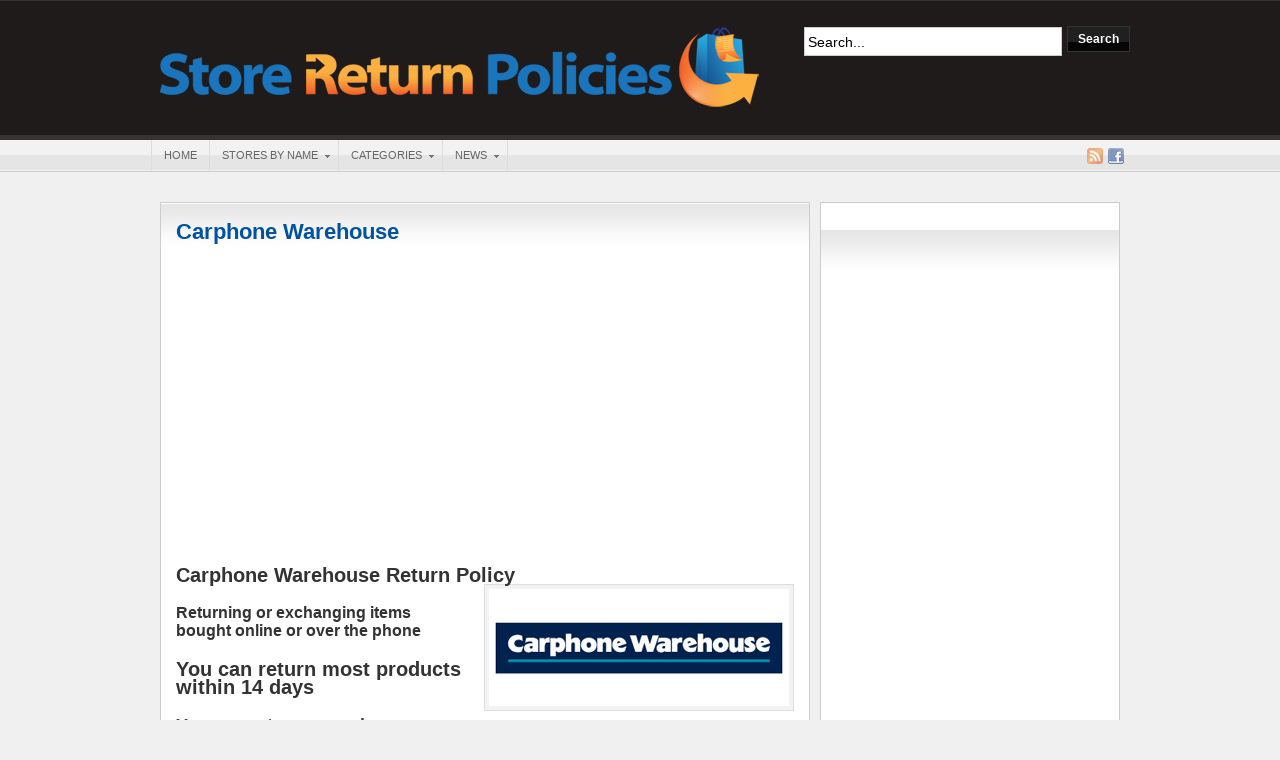

--- FILE ---
content_type: text/html; charset=UTF-8
request_url: https://store-return-policies.com/carphone-warehouse-return-policy/
body_size: 11719
content:
<!DOCTYPE html PUBLIC "-//W3C//DTD XHTML 1.0 Transitional//EN" "http://www.w3.org/TR/xhtml1/DTD/xhtml1-transitional.dtd"><html xmlns="http://www.w3.org/1999/xhtml" lang="en-US" prefix="og: http://ogp.me/ns# fb: http://ogp.me/ns/fb#">
<head profile="http://gmpg.org/xfn/11">
<meta http-equiv="Content-Type" content="text/html; charset=UTF-8" />
<meta name="msvalidate.01" content="F2002C05FD5B45AFA59008332E7EA28E" />
<title>Carphone Warehouse Return Policy | Carphone Warehouse Refund Policy | Carphone Warehouse Exchange Policy</title>
<meta name="description" content="Carphone Warehouse Return Policy Returning or exchanging items bought online or over the phone You can return most products within 14 days You can return or exchange almost anything you [&hellip;]" />

<link rel="alternate" type="application/rss+xml" href="https://store-return-policies.com/feed/" title="Store Return Policies latest posts" />

<link rel="alternate" type="application/rss+xml" href="https://store-return-policies.com/comments/feed/" title="Store Return Policies latest comments" />

<link rel="pingback" href="https://store-return-policies.com/xmlrpc.php" />

<link rel="shortcut icon" href="https://store-return-policies.com/favicon.ico" />


<meta name='robots' content='max-image-preview:large' />

<!-- SEO Ultimate (http://www.seodesignsolutions.com/wordpress-seo/) -->
	<meta name="description" content="To return a product to Carphone Warehouse visit Store-Return-Policies.com for their full return policy." />
	<meta name="keywords" content="can i return this to Carphone Warehouse,Carphone Warehouse return policy,what is Carphone Warehouse return policy,how do I return something to Carphone Warehouse,how do I get a refund from Carphone Warehouse" />
	<meta property="og:type" content="article" />
	<meta property="og:title" content="Carphone Warehouse" />
	<meta property="og:description" content="To return a product to Carphone Warehouse visit Store-Return-Policies.com for their full return policy." />
	<meta property="og:url" content="https://store-return-policies.com/carphone-warehouse-return-policy/" />
	<meta property="og:image" content="https://store-return-policies.com/wp-content/uploads/2019/11/Carphone-Warehouse-Return-Policy.jpg" />
	<meta property="article:published_time" content="2019-11-24" />
	<meta property="article:modified_time" content="2019-11-24" />
	<meta property="article:author" content="https://store-return-policies.com/author/sbullicer13/" />
	<meta property="article:tag" content="Appliances &amp; Electronics" />
	<meta property="article:tag" content="Telecom" />
	<meta property="article:tag" content="C" />
	<meta property="og:site_name" content="Store Return Policies" />
	<meta name="twitter:card" content="summary" />
<!-- /SEO Ultimate -->

<script type="text/javascript">
window._wpemojiSettings = {"baseUrl":"https:\/\/s.w.org\/images\/core\/emoji\/14.0.0\/72x72\/","ext":".png","svgUrl":"https:\/\/s.w.org\/images\/core\/emoji\/14.0.0\/svg\/","svgExt":".svg","source":{"concatemoji":"https:\/\/store-return-policies.com\/wp-includes\/js\/wp-emoji-release.min.js?ver=6.1.9"}};
/*! This file is auto-generated */
!function(e,a,t){var n,r,o,i=a.createElement("canvas"),p=i.getContext&&i.getContext("2d");function s(e,t){var a=String.fromCharCode,e=(p.clearRect(0,0,i.width,i.height),p.fillText(a.apply(this,e),0,0),i.toDataURL());return p.clearRect(0,0,i.width,i.height),p.fillText(a.apply(this,t),0,0),e===i.toDataURL()}function c(e){var t=a.createElement("script");t.src=e,t.defer=t.type="text/javascript",a.getElementsByTagName("head")[0].appendChild(t)}for(o=Array("flag","emoji"),t.supports={everything:!0,everythingExceptFlag:!0},r=0;r<o.length;r++)t.supports[o[r]]=function(e){if(p&&p.fillText)switch(p.textBaseline="top",p.font="600 32px Arial",e){case"flag":return s([127987,65039,8205,9895,65039],[127987,65039,8203,9895,65039])?!1:!s([55356,56826,55356,56819],[55356,56826,8203,55356,56819])&&!s([55356,57332,56128,56423,56128,56418,56128,56421,56128,56430,56128,56423,56128,56447],[55356,57332,8203,56128,56423,8203,56128,56418,8203,56128,56421,8203,56128,56430,8203,56128,56423,8203,56128,56447]);case"emoji":return!s([129777,127995,8205,129778,127999],[129777,127995,8203,129778,127999])}return!1}(o[r]),t.supports.everything=t.supports.everything&&t.supports[o[r]],"flag"!==o[r]&&(t.supports.everythingExceptFlag=t.supports.everythingExceptFlag&&t.supports[o[r]]);t.supports.everythingExceptFlag=t.supports.everythingExceptFlag&&!t.supports.flag,t.DOMReady=!1,t.readyCallback=function(){t.DOMReady=!0},t.supports.everything||(n=function(){t.readyCallback()},a.addEventListener?(a.addEventListener("DOMContentLoaded",n,!1),e.addEventListener("load",n,!1)):(e.attachEvent("onload",n),a.attachEvent("onreadystatechange",function(){"complete"===a.readyState&&t.readyCallback()})),(e=t.source||{}).concatemoji?c(e.concatemoji):e.wpemoji&&e.twemoji&&(c(e.twemoji),c(e.wpemoji)))}(window,document,window._wpemojiSettings);
</script>
<style type="text/css">
img.wp-smiley,
img.emoji {
	display: inline !important;
	border: none !important;
	box-shadow: none !important;
	height: 1em !important;
	width: 1em !important;
	margin: 0 0.07em !important;
	vertical-align: -0.1em !important;
	background: none !important;
	padding: 0 !important;
}
</style>
	<link rel='stylesheet' id='wp-customer-reviews-3-frontend-css' href='https://store-return-policies.com/wp-content/plugins/wp-customer-reviews/css/wp-customer-reviews-generated.css?ver=3.4.1' type='text/css' media='all' />
<link rel='stylesheet' id='wp-block-library-css' href='https://store-return-policies.com/wp-includes/css/dist/block-library/style.min.css?ver=6.1.9' type='text/css' media='all' />
<link rel='stylesheet' id='classic-theme-styles-css' href='https://store-return-policies.com/wp-includes/css/classic-themes.min.css?ver=1' type='text/css' media='all' />
<style id='global-styles-inline-css' type='text/css'>
body{--wp--preset--color--black: #000000;--wp--preset--color--cyan-bluish-gray: #abb8c3;--wp--preset--color--white: #ffffff;--wp--preset--color--pale-pink: #f78da7;--wp--preset--color--vivid-red: #cf2e2e;--wp--preset--color--luminous-vivid-orange: #ff6900;--wp--preset--color--luminous-vivid-amber: #fcb900;--wp--preset--color--light-green-cyan: #7bdcb5;--wp--preset--color--vivid-green-cyan: #00d084;--wp--preset--color--pale-cyan-blue: #8ed1fc;--wp--preset--color--vivid-cyan-blue: #0693e3;--wp--preset--color--vivid-purple: #9b51e0;--wp--preset--gradient--vivid-cyan-blue-to-vivid-purple: linear-gradient(135deg,rgba(6,147,227,1) 0%,rgb(155,81,224) 100%);--wp--preset--gradient--light-green-cyan-to-vivid-green-cyan: linear-gradient(135deg,rgb(122,220,180) 0%,rgb(0,208,130) 100%);--wp--preset--gradient--luminous-vivid-amber-to-luminous-vivid-orange: linear-gradient(135deg,rgba(252,185,0,1) 0%,rgba(255,105,0,1) 100%);--wp--preset--gradient--luminous-vivid-orange-to-vivid-red: linear-gradient(135deg,rgba(255,105,0,1) 0%,rgb(207,46,46) 100%);--wp--preset--gradient--very-light-gray-to-cyan-bluish-gray: linear-gradient(135deg,rgb(238,238,238) 0%,rgb(169,184,195) 100%);--wp--preset--gradient--cool-to-warm-spectrum: linear-gradient(135deg,rgb(74,234,220) 0%,rgb(151,120,209) 20%,rgb(207,42,186) 40%,rgb(238,44,130) 60%,rgb(251,105,98) 80%,rgb(254,248,76) 100%);--wp--preset--gradient--blush-light-purple: linear-gradient(135deg,rgb(255,206,236) 0%,rgb(152,150,240) 100%);--wp--preset--gradient--blush-bordeaux: linear-gradient(135deg,rgb(254,205,165) 0%,rgb(254,45,45) 50%,rgb(107,0,62) 100%);--wp--preset--gradient--luminous-dusk: linear-gradient(135deg,rgb(255,203,112) 0%,rgb(199,81,192) 50%,rgb(65,88,208) 100%);--wp--preset--gradient--pale-ocean: linear-gradient(135deg,rgb(255,245,203) 0%,rgb(182,227,212) 50%,rgb(51,167,181) 100%);--wp--preset--gradient--electric-grass: linear-gradient(135deg,rgb(202,248,128) 0%,rgb(113,206,126) 100%);--wp--preset--gradient--midnight: linear-gradient(135deg,rgb(2,3,129) 0%,rgb(40,116,252) 100%);--wp--preset--duotone--dark-grayscale: url('#wp-duotone-dark-grayscale');--wp--preset--duotone--grayscale: url('#wp-duotone-grayscale');--wp--preset--duotone--purple-yellow: url('#wp-duotone-purple-yellow');--wp--preset--duotone--blue-red: url('#wp-duotone-blue-red');--wp--preset--duotone--midnight: url('#wp-duotone-midnight');--wp--preset--duotone--magenta-yellow: url('#wp-duotone-magenta-yellow');--wp--preset--duotone--purple-green: url('#wp-duotone-purple-green');--wp--preset--duotone--blue-orange: url('#wp-duotone-blue-orange');--wp--preset--font-size--small: 13px;--wp--preset--font-size--medium: 20px;--wp--preset--font-size--large: 36px;--wp--preset--font-size--x-large: 42px;--wp--preset--spacing--20: 0.44rem;--wp--preset--spacing--30: 0.67rem;--wp--preset--spacing--40: 1rem;--wp--preset--spacing--50: 1.5rem;--wp--preset--spacing--60: 2.25rem;--wp--preset--spacing--70: 3.38rem;--wp--preset--spacing--80: 5.06rem;}:where(.is-layout-flex){gap: 0.5em;}body .is-layout-flow > .alignleft{float: left;margin-inline-start: 0;margin-inline-end: 2em;}body .is-layout-flow > .alignright{float: right;margin-inline-start: 2em;margin-inline-end: 0;}body .is-layout-flow > .aligncenter{margin-left: auto !important;margin-right: auto !important;}body .is-layout-constrained > .alignleft{float: left;margin-inline-start: 0;margin-inline-end: 2em;}body .is-layout-constrained > .alignright{float: right;margin-inline-start: 2em;margin-inline-end: 0;}body .is-layout-constrained > .aligncenter{margin-left: auto !important;margin-right: auto !important;}body .is-layout-constrained > :where(:not(.alignleft):not(.alignright):not(.alignfull)){max-width: var(--wp--style--global--content-size);margin-left: auto !important;margin-right: auto !important;}body .is-layout-constrained > .alignwide{max-width: var(--wp--style--global--wide-size);}body .is-layout-flex{display: flex;}body .is-layout-flex{flex-wrap: wrap;align-items: center;}body .is-layout-flex > *{margin: 0;}:where(.wp-block-columns.is-layout-flex){gap: 2em;}.has-black-color{color: var(--wp--preset--color--black) !important;}.has-cyan-bluish-gray-color{color: var(--wp--preset--color--cyan-bluish-gray) !important;}.has-white-color{color: var(--wp--preset--color--white) !important;}.has-pale-pink-color{color: var(--wp--preset--color--pale-pink) !important;}.has-vivid-red-color{color: var(--wp--preset--color--vivid-red) !important;}.has-luminous-vivid-orange-color{color: var(--wp--preset--color--luminous-vivid-orange) !important;}.has-luminous-vivid-amber-color{color: var(--wp--preset--color--luminous-vivid-amber) !important;}.has-light-green-cyan-color{color: var(--wp--preset--color--light-green-cyan) !important;}.has-vivid-green-cyan-color{color: var(--wp--preset--color--vivid-green-cyan) !important;}.has-pale-cyan-blue-color{color: var(--wp--preset--color--pale-cyan-blue) !important;}.has-vivid-cyan-blue-color{color: var(--wp--preset--color--vivid-cyan-blue) !important;}.has-vivid-purple-color{color: var(--wp--preset--color--vivid-purple) !important;}.has-black-background-color{background-color: var(--wp--preset--color--black) !important;}.has-cyan-bluish-gray-background-color{background-color: var(--wp--preset--color--cyan-bluish-gray) !important;}.has-white-background-color{background-color: var(--wp--preset--color--white) !important;}.has-pale-pink-background-color{background-color: var(--wp--preset--color--pale-pink) !important;}.has-vivid-red-background-color{background-color: var(--wp--preset--color--vivid-red) !important;}.has-luminous-vivid-orange-background-color{background-color: var(--wp--preset--color--luminous-vivid-orange) !important;}.has-luminous-vivid-amber-background-color{background-color: var(--wp--preset--color--luminous-vivid-amber) !important;}.has-light-green-cyan-background-color{background-color: var(--wp--preset--color--light-green-cyan) !important;}.has-vivid-green-cyan-background-color{background-color: var(--wp--preset--color--vivid-green-cyan) !important;}.has-pale-cyan-blue-background-color{background-color: var(--wp--preset--color--pale-cyan-blue) !important;}.has-vivid-cyan-blue-background-color{background-color: var(--wp--preset--color--vivid-cyan-blue) !important;}.has-vivid-purple-background-color{background-color: var(--wp--preset--color--vivid-purple) !important;}.has-black-border-color{border-color: var(--wp--preset--color--black) !important;}.has-cyan-bluish-gray-border-color{border-color: var(--wp--preset--color--cyan-bluish-gray) !important;}.has-white-border-color{border-color: var(--wp--preset--color--white) !important;}.has-pale-pink-border-color{border-color: var(--wp--preset--color--pale-pink) !important;}.has-vivid-red-border-color{border-color: var(--wp--preset--color--vivid-red) !important;}.has-luminous-vivid-orange-border-color{border-color: var(--wp--preset--color--luminous-vivid-orange) !important;}.has-luminous-vivid-amber-border-color{border-color: var(--wp--preset--color--luminous-vivid-amber) !important;}.has-light-green-cyan-border-color{border-color: var(--wp--preset--color--light-green-cyan) !important;}.has-vivid-green-cyan-border-color{border-color: var(--wp--preset--color--vivid-green-cyan) !important;}.has-pale-cyan-blue-border-color{border-color: var(--wp--preset--color--pale-cyan-blue) !important;}.has-vivid-cyan-blue-border-color{border-color: var(--wp--preset--color--vivid-cyan-blue) !important;}.has-vivid-purple-border-color{border-color: var(--wp--preset--color--vivid-purple) !important;}.has-vivid-cyan-blue-to-vivid-purple-gradient-background{background: var(--wp--preset--gradient--vivid-cyan-blue-to-vivid-purple) !important;}.has-light-green-cyan-to-vivid-green-cyan-gradient-background{background: var(--wp--preset--gradient--light-green-cyan-to-vivid-green-cyan) !important;}.has-luminous-vivid-amber-to-luminous-vivid-orange-gradient-background{background: var(--wp--preset--gradient--luminous-vivid-amber-to-luminous-vivid-orange) !important;}.has-luminous-vivid-orange-to-vivid-red-gradient-background{background: var(--wp--preset--gradient--luminous-vivid-orange-to-vivid-red) !important;}.has-very-light-gray-to-cyan-bluish-gray-gradient-background{background: var(--wp--preset--gradient--very-light-gray-to-cyan-bluish-gray) !important;}.has-cool-to-warm-spectrum-gradient-background{background: var(--wp--preset--gradient--cool-to-warm-spectrum) !important;}.has-blush-light-purple-gradient-background{background: var(--wp--preset--gradient--blush-light-purple) !important;}.has-blush-bordeaux-gradient-background{background: var(--wp--preset--gradient--blush-bordeaux) !important;}.has-luminous-dusk-gradient-background{background: var(--wp--preset--gradient--luminous-dusk) !important;}.has-pale-ocean-gradient-background{background: var(--wp--preset--gradient--pale-ocean) !important;}.has-electric-grass-gradient-background{background: var(--wp--preset--gradient--electric-grass) !important;}.has-midnight-gradient-background{background: var(--wp--preset--gradient--midnight) !important;}.has-small-font-size{font-size: var(--wp--preset--font-size--small) !important;}.has-medium-font-size{font-size: var(--wp--preset--font-size--medium) !important;}.has-large-font-size{font-size: var(--wp--preset--font-size--large) !important;}.has-x-large-font-size{font-size: var(--wp--preset--font-size--x-large) !important;}
.wp-block-navigation a:where(:not(.wp-element-button)){color: inherit;}
:where(.wp-block-columns.is-layout-flex){gap: 2em;}
.wp-block-pullquote{font-size: 1.5em;line-height: 1.6;}
</style>
<script>if (document.location.protocol != "https:") { document.location = document.URL.replace(/^http:/i, "https:"); }</script><script type='text/javascript' src='https://store-return-policies.com/wp-includes/js/jquery/jquery.min.js?ver=3.6.1' id='jquery-core-js'></script>
<script type='text/javascript' src='https://store-return-policies.com/wp-includes/js/jquery/jquery-migrate.min.js?ver=3.3.2' id='jquery-migrate-js'></script>
<script type='text/javascript' src='https://store-return-policies.com/wp-content/plugins/wp-customer-reviews/js/wp-customer-reviews.js?ver=3.4.1' id='wp-customer-reviews-3-frontend-js'></script>
<script type='text/javascript' src='https://store-return-policies.com/wp-content/themes/arras/js/superfish/hoverIntent.js' id='hoverintent-js'></script>
<script type='text/javascript' src='https://store-return-policies.com/wp-content/themes/arras/js/superfish/superfish.js' id='superfish-js'></script>
<script type='text/javascript' src='https://store-return-policies.com/wp-content/themes/arras/js/jquery.validate.min.js' id='jquery-validate-js'></script>
<script type='text/javascript' src='https://store-return-policies.com/wp-content/plugins/google-analyticator/external-tracking.min.js?ver=6.4.7.3' id='ga-external-tracking-js'></script>
<link rel="https://api.w.org/" href="https://store-return-policies.com/wp-json/" /><link rel="alternate" type="application/json" href="https://store-return-policies.com/wp-json/wp/v2/posts/12277" /><link rel="EditURI" type="application/rsd+xml" title="RSD" href="https://store-return-policies.com/xmlrpc.php?rsd" />
<link rel="wlwmanifest" type="application/wlwmanifest+xml" href="https://store-return-policies.com/wp-includes/wlwmanifest.xml" />
<meta name="generator" content="WordPress 6.1.9" />
<link rel="canonical" href="https://store-return-policies.com/carphone-warehouse-return-policy/" />
<link rel='shortlink' href='https://store-return-policies.com/?p=12277' />
<link rel="alternate" type="application/json+oembed" href="https://store-return-policies.com/wp-json/oembed/1.0/embed?url=https%3A%2F%2Fstore-return-policies.com%2Fcarphone-warehouse-return-policy%2F" />
<link rel="alternate" type="text/xml+oembed" href="https://store-return-policies.com/wp-json/oembed/1.0/embed?url=https%3A%2F%2Fstore-return-policies.com%2Fcarphone-warehouse-return-policy%2F&#038;format=xml" />
<link rel='stylesheet' type='text/css' href='https://store-return-policies.com/wp-content/plugins/list-category-posts-with-pagination/pagination.css' />
<link rel="stylesheet" href="https://store-return-policies.com/wp-content/themes/arras/css/styles/legacy.css" type="text/css" media="screen,projection" /><link rel="stylesheet" href="https://store-return-policies.com/wp-content/themes/arras/css/layouts/2c-r-fixed.css" type="text/css" />
<!-- Generated by Arras WP Theme -->
<style type="text/css">
	.posts-default li  { width: 205px; height: 140px; }
	.posts-default img, .posts-default .entry-thumbnails-link { width: 195px; height: 78px; }
	.posts-default .entry-meta { width: 195px; }
	.posts-default .entry-thumbnails { width: 205px; height: 88px; }
			.posts-quick .entry-thumbnails img { width: 115px; height: 46px; }
		.posts-quick .entry-meta { width: 115px; }
			.featured { height: 250px; }
	.featured-article { width: 600px; height: 240px; }
	.featured-article img { width: 600px; height: 240px; }
	#controls { width: 570px; top: 105px; }
	#controls .next { left: 570px; }
	.featured-entry { height: 80px; top: -80px; }
	.featured-slideshow-inner { height: 240px }
		.featured-stories-summary  { margin-left: 51px; }
	.single .post .entry-photo img, .single-post .entry-photo img  { width: 620px; height: 250px; }
	.blog-name a { background: url(https://store-return-policies.com/wp-content/uploads/2015/03/Store-Return-Policies-Logo600-2.png) no-repeat; text-indent: -9000px; width: 600px; height: 87px; display: block; }
	.footer-sidebar  { width: 920px; }
	</style>
	<script type="text/javascript">
	jQuery(document).ready(function($) {

$('.multi-sidebar').tabs();

$('.sf-menu').superfish({autoArrows: true, speed: 'fast', dropShadows: 'true'});

$('#commentform').validate();


});	</script>
	<script async src="//pagead2.googlesyndication.com/pagead/js/adsbygoogle.js"></script>
<script>
  (adsbygoogle = window.adsbygoogle || []).push({
    google_ad_client: "ca-pub-7827277058251803",
    enable_page_level_ads: true
  });
</script><link rel="stylesheet" href="https://store-return-policies.com/wp-content/themes/arras/user.css" type="text/css" media="screen,projection" /><!-- Google Analytics Tracking by Google Analyticator 6.4.7.3: http://www.videousermanuals.com/google-analyticator/ -->
<script type="text/javascript">
                var analyticsFileTypes = [''];
                            var analyticsSnippet = 'enabled';
                var analyticsEventTracking = 'enabled';
            </script>
<script type="text/javascript">
	var _gaq = _gaq || [];
  
	_gaq.push(['_setAccount', 'UA-15415757-2']);
    _gaq.push(['_addDevId', 'i9k95']); // Google Analyticator App ID with Google
	_gaq.push(['_trackPageview']);

	(function() {
		var ga = document.createElement('script'); ga.type = 'text/javascript'; ga.async = true;
		                ga.src = ('https:' == document.location.protocol ? 'https://ssl' : 'http://www') + '.google-analytics.com/ga.js';
		                var s = document.getElementsByTagName('script')[0]; s.parentNode.insertBefore(ga, s);
	})();
</script>
</head>

<body data-rsssl=1 class="post-template-default single single-post postid-12277 single-format-standard layout-2c-r-fixed no-js style-legacy">

<script type="text/javascript">
//<![CDATA[
(function(){
var c = document.body.className;
c = c.replace(/no-js/, 'js');
document.body.className = c;
})();
//]]>
</script>


<div id="top-menu" class="clearfix">
	<div class="sf-menu menu clearfix"><ul>
<li class="page_item page-item-2"><a href="https://store-return-policies.com/about/">About</a></li>
<li class="page_item page-item-734"><a href="https://store-return-policies.com/privacy-policy/">Privacy Policy</a></li>
<li class="page_item page-item-10727"><a href="https://store-return-policies.com/store-return-policies-scholarship/">Store Return Policies Annual Scholarship</a></li>
<li class="page_item page-item-901"><a href="https://store-return-policies.com/contact/">Contact Us</a></li>
<li class="page_item page-item-1643"><a href="https://store-return-policies.com/all-return-policie/">All Return Policies</a></li>
<li class="page_item page-item-2127"><a href="https://store-return-policies.com/5-worst-return-policies/">5 Worst Return Policies</a></li>
<li class="page_item page-item-2031"><a href="https://store-return-policies.com/5-best-return-policies/">5 Best Return Policies</a></li>
<li class="page_item page-item-10716"><a href="https://store-return-policies.com/amazon-disclosure/">Amazon Disclosure</a></li>
</ul></div>
</div><!-- #top-menu -->

<div id="header">
	<div id="branding" class="clearfix">
	<div class="logo">
				<span class="blog-name"><a href="https://store-return-policies.com">Store Return Policies</a></span>
		<span class="blog-description"></span>
			</div>
	<div id="searchbar"><form method="get" class="searchform clearfix" action="https://store-return-policies.com/">
 <input type="text" value="Search..." name="s" class="s" onfocus="this.value=''" />
 <input type="submit" class="searchsubmit" value="Search" title="Search Store Return Policies" />
</form>
</div>
	</div><!-- #branding -->
</div><!-- #header -->

<div id="nav">
	<div id="nav-content" class="clearfix">
	<div class="menu-menu-container"><ul id="menu-menu" class="sf-menu menu clearfix"><li id="menu-item-55" class="menu-item menu-item-type-custom menu-item-object-custom menu-item-home menu-item-55"><a href="https://store-return-policies.com/">Home</a></li>
<li id="menu-item-59" class="menu-item menu-item-type-custom menu-item-object-custom menu-item-has-children menu-item-59"><a href="https://store-return-policies.com/category/store-return-policies/">Stores By Name</a>
<ul class="sub-menu">
	<li id="menu-item-11416" class="menu-item menu-item-type-custom menu-item-object-custom menu-item-11416"><a href="https://store-return-policies.com/category/store-return-policies/">All Policies</a></li>
	<li id="menu-item-227" class="menu-item menu-item-type-taxonomy menu-item-object-post_tag menu-item-227"><a href="https://store-return-policies.com/tag/stores-by-name-a/">A</a></li>
	<li id="menu-item-228" class="menu-item menu-item-type-taxonomy menu-item-object-post_tag menu-item-228"><a href="https://store-return-policies.com/tag/stores-by-name-b/">B</a></li>
	<li id="menu-item-229" class="menu-item menu-item-type-taxonomy menu-item-object-post_tag menu-item-229"><a href="https://store-return-policies.com/tag/stores-by-name-c/">C</a></li>
	<li id="menu-item-230" class="menu-item menu-item-type-taxonomy menu-item-object-post_tag menu-item-230"><a href="https://store-return-policies.com/tag/stores-by-name-d/">D</a></li>
	<li id="menu-item-231" class="menu-item menu-item-type-taxonomy menu-item-object-post_tag menu-item-231"><a href="https://store-return-policies.com/tag/stores-by-name-e/">E</a></li>
	<li id="menu-item-232" class="menu-item menu-item-type-taxonomy menu-item-object-post_tag menu-item-232"><a href="https://store-return-policies.com/tag/stores-by-name-f/">F</a></li>
	<li id="menu-item-233" class="menu-item menu-item-type-taxonomy menu-item-object-post_tag menu-item-233"><a href="https://store-return-policies.com/tag/stores-by-name-g/">G</a></li>
	<li id="menu-item-234" class="menu-item menu-item-type-taxonomy menu-item-object-post_tag menu-item-234"><a href="https://store-return-policies.com/tag/stores-by-name-h/">H</a></li>
	<li id="menu-item-235" class="menu-item menu-item-type-taxonomy menu-item-object-post_tag menu-item-235"><a href="https://store-return-policies.com/tag/stores-by-name-i/">I</a></li>
	<li id="menu-item-236" class="menu-item menu-item-type-taxonomy menu-item-object-post_tag menu-item-236"><a href="https://store-return-policies.com/tag/stores-by-name-j/">J</a></li>
	<li id="menu-item-237" class="menu-item menu-item-type-taxonomy menu-item-object-post_tag menu-item-237"><a href="https://store-return-policies.com/tag/stores-by-name-k/">K</a></li>
	<li id="menu-item-238" class="menu-item menu-item-type-taxonomy menu-item-object-post_tag menu-item-238"><a href="https://store-return-policies.com/tag/stores-by-name-l/">L</a></li>
	<li id="menu-item-239" class="menu-item menu-item-type-taxonomy menu-item-object-post_tag menu-item-239"><a href="https://store-return-policies.com/tag/stores-by-name-m/">M</a></li>
	<li id="menu-item-240" class="menu-item menu-item-type-taxonomy menu-item-object-post_tag menu-item-240"><a href="https://store-return-policies.com/tag/stores-by-name-n/">N</a></li>
	<li id="menu-item-241" class="menu-item menu-item-type-taxonomy menu-item-object-post_tag menu-item-241"><a href="https://store-return-policies.com/tag/stores-by-name-o/">O</a></li>
	<li id="menu-item-242" class="menu-item menu-item-type-taxonomy menu-item-object-post_tag menu-item-242"><a href="https://store-return-policies.com/tag/stores-by-name-p/">P</a></li>
	<li id="menu-item-243" class="menu-item menu-item-type-taxonomy menu-item-object-post_tag menu-item-243"><a href="https://store-return-policies.com/tag/stores-by-name-q/">Q</a></li>
	<li id="menu-item-244" class="menu-item menu-item-type-taxonomy menu-item-object-post_tag menu-item-244"><a href="https://store-return-policies.com/tag/stores-by-name-r/">R</a></li>
	<li id="menu-item-245" class="menu-item menu-item-type-taxonomy menu-item-object-post_tag menu-item-245"><a href="https://store-return-policies.com/tag/stores-by-name-s/">S</a></li>
	<li id="menu-item-246" class="menu-item menu-item-type-taxonomy menu-item-object-post_tag menu-item-246"><a href="https://store-return-policies.com/tag/stores-by-name-t/">T</a></li>
	<li id="menu-item-247" class="menu-item menu-item-type-taxonomy menu-item-object-post_tag menu-item-247"><a href="https://store-return-policies.com/tag/stores-by-name-u/">U</a></li>
	<li id="menu-item-248" class="menu-item menu-item-type-taxonomy menu-item-object-post_tag menu-item-248"><a href="https://store-return-policies.com/tag/stores-by-name-v/">V</a></li>
	<li id="menu-item-249" class="menu-item menu-item-type-taxonomy menu-item-object-post_tag menu-item-249"><a href="https://store-return-policies.com/tag/stores-by-name-w/">W</a></li>
	<li id="menu-item-250" class="menu-item menu-item-type-taxonomy menu-item-object-post_tag menu-item-250"><a href="https://store-return-policies.com/tag/stores-by-name-x/">X</a></li>
	<li id="menu-item-251" class="menu-item menu-item-type-taxonomy menu-item-object-post_tag menu-item-251"><a href="https://store-return-policies.com/tag/stores-by-name-y/">Y</a></li>
	<li id="menu-item-252" class="menu-item menu-item-type-taxonomy menu-item-object-post_tag menu-item-252"><a href="https://store-return-policies.com/tag/stores-by-name-z/">Z</a></li>
</ul>
</li>
<li id="menu-item-10673" class="menu-item menu-item-type-taxonomy menu-item-object-category current-post-ancestor menu-item-has-children menu-item-10673"><a href="https://store-return-policies.com/category/store-return-policies/">Categories</a>
<ul class="sub-menu">
	<li id="menu-item-11417" class="menu-item menu-item-type-custom menu-item-object-custom menu-item-11417"><a href="https://store-return-policies.com/category/store-return-policies/">All Policies</a></li>
	<li id="menu-item-10674" class="menu-item menu-item-type-taxonomy menu-item-object-category menu-item-10674"><a href="https://store-return-policies.com/category/store-return-policies/apparel-and-accessories-return-policies/">Apparel &#038; Accessories</a></li>
	<li id="menu-item-10675" class="menu-item menu-item-type-taxonomy menu-item-object-category current-post-ancestor current-menu-parent current-post-parent menu-item-10675"><a href="https://store-return-policies.com/category/store-return-policies/appliances-and-electronics-return-policies/">Appliances &#038; Electronics</a></li>
	<li id="menu-item-10676" class="menu-item menu-item-type-taxonomy menu-item-object-category menu-item-10676"><a href="https://store-return-policies.com/category/store-return-policies/auto-dealer-return-policies/">Auto Dealer</a></li>
	<li id="menu-item-10677" class="menu-item menu-item-type-taxonomy menu-item-object-category menu-item-10677"><a href="https://store-return-policies.com/category/store-return-policies/automotive-return-policies/">Automotive</a></li>
	<li id="menu-item-10678" class="menu-item menu-item-type-taxonomy menu-item-object-category menu-item-10678"><a href="https://store-return-policies.com/category/store-return-policies/babies-and-kids-return-policies/">Babies &#038; Kids</a></li>
	<li id="menu-item-10679" class="menu-item menu-item-type-taxonomy menu-item-object-category menu-item-10679"><a href="https://store-return-policies.com/category/store-return-policies/blogs-and-personal-sites-return-policies/">Blogs &#038; Personal Sites</a></li>
	<li id="menu-item-10680" class="menu-item menu-item-type-taxonomy menu-item-object-category menu-item-10680"><a href="https://store-return-policies.com/category/store-return-policies/books-and-magazines-return-policies/">Books &#038; Magazines</a></li>
	<li id="menu-item-10681" class="menu-item menu-item-type-taxonomy menu-item-object-category menu-item-10681"><a href="https://store-return-policies.com/category/store-return-policies/computers-return-policies/">Computers</a></li>
	<li id="menu-item-10682" class="menu-item menu-item-type-taxonomy menu-item-object-category menu-item-10682"><a href="https://store-return-policies.com/category/store-return-policies/dating-return-policies/">Dating</a></li>
	<li id="menu-item-10683" class="menu-item menu-item-type-taxonomy menu-item-object-category menu-item-10683"><a href="https://store-return-policies.com/category/store-return-policies/department-stores-return-policies/">Department Stores</a></li>
	<li id="menu-item-10684" class="menu-item menu-item-type-taxonomy menu-item-object-category menu-item-10684"><a href="https://store-return-policies.com/category/store-return-policies/education-return-policies/">Education</a></li>
	<li id="menu-item-10685" class="menu-item menu-item-type-taxonomy menu-item-object-category menu-item-10685"><a href="https://store-return-policies.com/category/store-return-policies/employment-return-policies/">Employment</a></li>
	<li id="menu-item-10686" class="menu-item menu-item-type-taxonomy menu-item-object-category menu-item-10686"><a href="https://store-return-policies.com/category/store-return-policies/finance-and-credit-cards-return-policies/">Finance &#038; Credit Cards</a></li>
	<li id="menu-item-10687" class="menu-item menu-item-type-taxonomy menu-item-object-category menu-item-10687"><a href="https://store-return-policies.com/category/store-return-policies/financial-other-return-policies/">Financial Other</a></li>
	<li id="menu-item-10688" class="menu-item menu-item-type-taxonomy menu-item-object-category menu-item-10688"><a href="https://store-return-policies.com/category/store-return-policies/flowers-and-gifts-return-policies/">Flowers &#038; Gifts</a></li>
	<li id="menu-item-10689" class="menu-item menu-item-type-taxonomy menu-item-object-category menu-item-10689"><a href="https://store-return-policies.com/category/store-return-policies/grocery-return-policies/">Grocery</a></li>
	<li id="menu-item-10690" class="menu-item menu-item-type-taxonomy menu-item-object-category menu-item-10690"><a href="https://store-return-policies.com/category/store-return-policies/health-and-beauty-return-policies/">Health &#038; Beauty</a></li>
	<li id="menu-item-10691" class="menu-item menu-item-type-taxonomy menu-item-object-category menu-item-10691"><a href="https://store-return-policies.com/category/store-return-policies/home-and-garden-return-policies/">Home &#038; Garden</a></li>
	<li id="menu-item-10692" class="menu-item menu-item-type-taxonomy menu-item-object-category menu-item-10692"><a href="https://store-return-policies.com/category/store-return-policies/hosting-and-domains-return-policies/">Hosting &#038; Domains</a></li>
	<li id="menu-item-10693" class="menu-item menu-item-type-taxonomy menu-item-object-category menu-item-10693"><a href="https://store-return-policies.com/category/store-return-policies/industrial-equipment/">Industrial Equipment</a></li>
	<li id="menu-item-10694" class="menu-item menu-item-type-taxonomy menu-item-object-category menu-item-10694"><a href="https://store-return-policies.com/category/store-return-policies/internet-providers-return-policies/">Internet Providers</a></li>
	<li id="menu-item-10695" class="menu-item menu-item-type-taxonomy menu-item-object-category menu-item-10695"><a href="https://store-return-policies.com/category/store-return-policies/jewelry/">Jewelry</a></li>
	<li id="menu-item-10696" class="menu-item menu-item-type-taxonomy menu-item-object-category menu-item-10696"><a href="https://store-return-policies.com/category/store-return-policies/legal-return-policies/">Legal</a></li>
	<li id="menu-item-10697" class="menu-item menu-item-type-taxonomy menu-item-object-category menu-item-10697"><a href="https://store-return-policies.com/category/store-return-policies/media-and-entertainment-return-policies/">Media &#038; Entertainment</a></li>
	<li id="menu-item-10698" class="menu-item menu-item-type-taxonomy menu-item-object-category menu-item-10698"><a href="https://store-return-policies.com/category/store-return-policies/medical-return-policies/">Medical</a></li>
	<li id="menu-item-10699" class="menu-item menu-item-type-taxonomy menu-item-object-category menu-item-10699"><a href="https://store-return-policies.com/category/store-return-policies/movies-and-games-return-policies/">Movies &#038; Games</a></li>
	<li id="menu-item-10700" class="menu-item menu-item-type-taxonomy menu-item-object-category menu-item-10700"><a href="https://store-return-policies.com/category/store-return-policies/music-return-policies/">Music</a></li>
	<li id="menu-item-10701" class="menu-item menu-item-type-taxonomy menu-item-object-category menu-item-10701"><a href="https://store-return-policies.com/category/store-return-policies/nonprofit-return-policies/">Nonprofit</a></li>
	<li id="menu-item-10702" class="menu-item menu-item-type-taxonomy menu-item-object-category menu-item-10702"><a href="https://store-return-policies.com/category/store-return-policies/office-supplies-return-policies/">Office Supplies</a></li>
	<li id="menu-item-10703" class="menu-item menu-item-type-taxonomy menu-item-object-category menu-item-10703"><a href="https://store-return-policies.com/category/store-return-policies/online-games-return-policies/">Online Games</a></li>
	<li id="menu-item-10704" class="menu-item menu-item-type-taxonomy menu-item-object-category menu-item-10704"><a href="https://store-return-policies.com/category/store-return-policies/outdoor-return-policies/">Outdoor</a></li>
	<li id="menu-item-10705" class="menu-item menu-item-type-taxonomy menu-item-object-category menu-item-10705"><a href="https://store-return-policies.com/category/store-return-policies/pets-return-policies/">Pets</a></li>
	<li id="menu-item-10706" class="menu-item menu-item-type-taxonomy menu-item-object-category menu-item-10706"><a href="https://store-return-policies.com/category/store-return-policies/real-estate-return-policies/">Real Estate</a></li>
	<li id="menu-item-10707" class="menu-item menu-item-type-taxonomy menu-item-object-category menu-item-10707"><a href="https://store-return-policies.com/category/store-return-policies/restaurants-return-policies/">Restaurants</a></li>
	<li id="menu-item-10708" class="menu-item menu-item-type-taxonomy menu-item-object-category menu-item-10708"><a href="https://store-return-policies.com/category/store-return-policies/sports-and-fitness-return-policies/">Sports &#038; Fitness</a></li>
	<li id="menu-item-10709" class="menu-item menu-item-type-taxonomy menu-item-object-category current-post-ancestor current-menu-parent current-post-parent menu-item-10709"><a href="https://store-return-policies.com/category/store-return-policies/telecom-return-policies/">Telecom</a></li>
	<li id="menu-item-10710" class="menu-item menu-item-type-taxonomy menu-item-object-category menu-item-10710"><a href="https://store-return-policies.com/category/store-return-policies/ticketing-return-policies/">Ticketing</a></li>
	<li id="menu-item-10711" class="menu-item menu-item-type-taxonomy menu-item-object-category menu-item-10711"><a href="https://store-return-policies.com/category/store-return-policies/toys-and-hobbies-return-policies/">Toys &#038; Hobbies</a></li>
	<li id="menu-item-10712" class="menu-item menu-item-type-taxonomy menu-item-object-category menu-item-10712"><a href="https://store-return-policies.com/category/store-return-policies/travel-return-policies/">Travel</a></li>
	<li id="menu-item-10713" class="menu-item menu-item-type-taxonomy menu-item-object-category menu-item-10713"><a href="https://store-return-policies.com/category/store-return-policies/utilities-return-policies/">Utilities</a></li>
	<li id="menu-item-10714" class="menu-item menu-item-type-taxonomy menu-item-object-category menu-item-10714"><a href="https://store-return-policies.com/category/store-return-policies/wholesale-and-relationship-return-policies/">Wholesale &#038; Relationship</a></li>
	<li id="menu-item-10715" class="menu-item menu-item-type-taxonomy menu-item-object-category menu-item-10715"><a href="https://store-return-policies.com/category/store-return-policies/wine-and-spirits-return-policies/">Wine &#038; Spirits</a></li>
</ul>
</li>
<li id="menu-item-9374" class="menu-item menu-item-type-taxonomy menu-item-object-category menu-item-has-children menu-item-9374"><a href="https://store-return-policies.com/category/news/">News</a>
<ul class="sub-menu">
	<li id="menu-item-2034" class="menu-item menu-item-type-post_type menu-item-object-page menu-item-2034"><a href="https://store-return-policies.com/5-best-return-policies/">Best Return Policies</a></li>
	<li id="menu-item-2129" class="menu-item menu-item-type-post_type menu-item-object-page menu-item-2129"><a href="https://store-return-policies.com/5-worst-return-policies/">Worst Return Policies</a></li>
</ul>
</li>
</ul></div>		<ul class="quick-nav clearfix">
					<li><a id="rss" title="Store Return Policies RSS Feed" href="https://store-return-policies.com/feed/">RSS Feed</a></li>
				
						
							<li><a id="facebook" title="Store Return Policies Facebook" href="https://www.facebook.com/pages/Store-Return-Policies/257087777750961" target="_blank">Facebook</a></li>
				
			</ul>
	</div><!-- #nav-content -->
</div><!-- #nav -->

<div id="wrapper">
	
	  
	<div id="main" class="clearfix">
    <div id="container" class="clearfix">

<div id="content" class="section">

		<div id="post-12277" class="clearfix single-post post-12277 post type-post status-publish format-standard has-post-thumbnail hentry category-appliances-and-electronics-return-policies category-telecom-return-policies tag-stores-by-name-c">

        <h1 class="entry-title"><a href="https://store-return-policies.com/carphone-warehouse-return-policy/" rel="bookmark">Carphone Warehouse</a></h1><div class="entry-info"><span class="entry-cat"><strong>Posted in: </strong><a href="https://store-return-policies.com/category/store-return-policies/appliances-and-electronics-return-policies/">Appliances &amp; Electronics</a>, <a href="https://store-return-policies.com/category/store-return-policies/telecom-return-policies/">Telecom</a></span></div>        
        <div class="entry-content clearfix">
		<!--Ad Injection:top-->
<div style=''><center><script async src="//pagead2.googlesyndication.com/pagead/js/adsbygoogle.js"></script>
<!-- SRP - Responsive Top -->
<ins class="adsbygoogle"
     style="display:block"
     data-ad-client="ca-pub-7827277058251803"
     data-ad-slot="9928426452"
     data-ad-format="auto"></ins>
<script>
(adsbygoogle = window.adsbygoogle || []).push({});
</script></center></div><h2>Carphone Warehouse Return Policy<img decoding="async" loading="lazy" class="alignright size-full wp-image-12278" src="https://store-return-policies.com/wp-content/uploads/2019/11/Carphone-Warehouse-Return-Policy.jpg" alt="Carphone-Warehouse-Return-Policy" width="300" height="117" srcset="https://store-return-policies.com/wp-content/uploads/2019/11/Carphone-Warehouse-Return-Policy.jpg 300w, https://store-return-policies.com/wp-content/uploads/2019/11/Carphone-Warehouse-Return-Policy-115x46.jpg 115w" sizes="(max-width: 300px) 100vw, 300px" /></h2>
<h4 class="heading RobotoBcGray36">Returning or exchanging items bought online or over the phone</h4>
<div class="helpSctnContainer">
<div class="helpSctn">
<h2 class="infoIcon"><strong>You can return most products within 14 days</strong></h2>
<h3><b><span style="color: #444444;font-family: Arial,sans-serif;font-size: large">You can return or exchange almost anything you buy from us online or over the phone to all of our Carphone Warehouse stores. Just let us know within 14 days from the day we deliver your product.</span></b></h3>
<p>&nbsp;</p>
<p class="midblue">What can&#8217;t I return or exchange?</p>
<ul>
<li>Top-ups &#8211; bought instore, online, over the phone or on your mobile.</li>
<li>Downloads and apps.</li>
<li>All headphones that have been opened (this is for hygiene reasons).</li>
<li>Early upgrade Pay monthly phones. You are getting a discount on the normal termination fee. By accepting the discount you waive your right to the 14 day change of mind option.</li>
<li><span style="text-decoration: underline"><a href="http://selfhelp.carphonewarehouse.com/SelfHelp/request.do?view()=c%7bf5f35920-c538-11de-e56d-000000000000%7d" target="_blank"  rel="nofollow" >Check what condition your products need to be in to qualify for a return or exchange</a></span></li>
</ul>
</div>
</div>
<div class="helpSctnContainer">
<div class="helpSctn">
<h2 class="mobileIcon"><b>Can I return or exchange my new Pay monthly phone?</b></h2>
<h3>This table shows our returns and exchange policy for new Pay monthly or 30 day rolling contracts</h3>
<table class="dataTable" width="100%" cellspacing="1">
<tbody>
<tr>
<th>
<div align="center">Network</div>
</th>
<th>
<div align="center"><strong>Can I swap it for a different phone?</strong></div>
</th>
<th>
<div align="center"><strong>Can I change network?</strong></div>
</th>
<th>
<div align="center"><strong>Can I cancel my contract?</strong></div>
</th>
</tr>
<tr>
<td>
<div align="center"><img decoding="async" loading="lazy" src="https://selfhelp.carphonewarehouse.com/eStudio/FileServlet?date=1&amp;kb={7dcaf050-2b1d-11dc-49e0-000000000000}&amp;id={86f53d30-511b-11df-7de6-f20203001e3d}&amp;ext=jpg" alt="O2" width="80" height="35" /></div>
</td>
<td valign="middle">
<div align="center">Within<strong> 14 days</strong> of purchase<br />
<a href="https://selfhelp.carphonewarehouse.com/SelfHelp/request.do?view()=c{f5f35920-c538-11de-e56d-000000000000}" target="_self" rel="noopener noreferrer" target="_blank"  rel="nofollow" ><span style="text-decoration: underline">More information</span></a></div>
</td>
<td>
<div align="center">Within<strong> 14 days</strong> of purchase<br />
<a href="https://selfhelp.carphonewarehouse.com/SelfHelp/request.do?view()=c{f5f35920-c538-11de-e56d-000000000000}" target="_self" rel="noopener noreferrer" target="_blank"  rel="nofollow" ><span style="text-decoration: underline">More information</span></a></div>
</td>
<td>
<div align="center">Within<strong> 14 days</strong> of purchase<br />
<a href="https://selfhelp.carphonewarehouse.com/SelfHelp/request.do?view()=c{f5f35920-c538-11de-e56d-000000000000}" target="_self" rel="noopener noreferrer" target="_blank"  rel="nofollow" ><span style="text-decoration: underline">More information</span></a></div>
</td>
</tr>
<tr>
<td>
<div align="center"><img decoding="async" loading="lazy" src="https://author.prod.ews.cpwplc.com/content/dam/ews/Landing%20Pages/Networks%20details%20pages/Vodafone/vodafone_logo_02.png.thumb.319.319.1507280079000.png" width="61" height="38" /></div>
</td>
<td>
<div align="center">Within<strong> 14 days</strong> of purchase<br />
<span style="text-decoration: underline"><a href="https://selfhelp.carphonewarehouse.com/SelfHelp/request.do?view()=c{f5f35920-c538-11de-e56d-000000000000}" target="_self" rel="noopener noreferrer" target="_blank"  rel="nofollow" >More information</a></span></div>
</td>
<td>
<div align="center">Within<strong> 14 days</strong> of purchase<br />
<a href="https://selfhelp.carphonewarehouse.com/SelfHelp/request.do?view()=c{f5f35920-c538-11de-e56d-000000000000}" target="_self" rel="noopener noreferrer" target="_blank"  rel="nofollow" ><span style="text-decoration: underline">More information</span></a></div>
</td>
<td>
<div align="center">Within<strong> 14 days</strong> of purchase<br />
<a href="https://selfhelp.carphonewarehouse.com/SelfHelp/request.do?view()=c{f5f35920-c538-11de-e56d-000000000000}" target="_self" rel="noopener noreferrer" target="_blank"  rel="nofollow" ><span style="text-decoration: underline">More information</span></a></div>
</td>
</tr>
<tr>
<td>
<div align="center"><img decoding="async" loading="lazy" src="https://selfhelp.carphonewarehouse.com/eStudio/FileServlet?date=1&amp;kb={7dcaf050-2b1d-11dc-49e0-000000000000}&amp;id={d9e94ca0-f7ee-11e4-61c7-f20203001e3d}&amp;ext=jpg" alt="iD" width="40" height="30" /></div>
</td>
<td>
<div align="center">Within<strong> 14 days</strong> of purchase<br />
<span style="text-decoration: underline"><a href="https://selfhelp.carphonewarehouse.com/SelfHelp/request.do?view()=c{f5f35920-c538-11de-e56d-000000000000}" target="_self" rel="noopener noreferrer" target="_blank"  rel="nofollow" >More information</a></span></div>
</td>
<td>
<div align="center">Within<strong> 14 days</strong> of purchase<br />
<a href="https://selfhelp.carphonewarehouse.com/SelfHelp/request.do?view()=c{f5f35920-c538-11de-e56d-000000000000}" target="_self" rel="noopener noreferrer" target="_blank"  rel="nofollow" ><span style="text-decoration: underline">More information</span></a></div>
</td>
<td>
<div align="center">Within<strong> 14 days</strong> of purchase<br />
<a href="https://selfhelp.carphonewarehouse.com/SelfHelp/request.do?view()=c{f5f35920-c538-11de-e56d-000000000000}" target="_self" rel="noopener noreferrer" target="_blank"  rel="nofollow" ><span style="text-decoration: underline">More information</span></a></div>
</td>
</tr>
<tr>
<td>
<div align="center"><img decoding="async" loading="lazy" src="https://author.prod.ews.cpwplc.com/content/dam/ews/Landing%20Pages/Networks%20details%20pages/Virgin%20mobile/virgin_logo.png.thumb.319.319.1458146112000.png" width="70" height="44" /></div>
</td>
<td>
<div align="center">Within<strong> 14 days</strong> of purchase<br />
<a href="https://selfhelp.carphonewarehouse.com/SelfHelp/request.do?view()=c{f5f35920-c538-11de-e56d-000000000000}" target="_self" rel="noopener noreferrer" target="_blank"  rel="nofollow" ><span style="text-decoration: underline">More information</span></a></div>
</td>
<td>
<div align="center">Within<strong> 14 days</strong> of purchase<br />
<span style="text-decoration: underline"><a href="https://selfhelp.carphonewarehouse.com/SelfHelp/request.do?view()=c{f5f35920-c538-11de-e56d-000000000000}" target="_self" rel="noopener noreferrer" target="_blank"  rel="nofollow" >More information</a></span></div>
</td>
<td>
<div align="center">Within<strong> 14 days</strong> of purchase<br />
<a href="https://selfhelp.carphonewarehouse.com/SelfHelp/request.do?view()=c{f5f35920-c538-11de-e56d-000000000000}" target="_self" rel="noopener noreferrer" target="_blank"  rel="nofollow" ><span style="text-decoration: underline">More information</span></a></div>
</td>
</tr>
<tr>
<td>
<div align="center"><img decoding="async" loading="lazy" src="https://selfhelp.carphonewarehouse.com/eStudio/FileServlet?date=1&amp;kb={7dcaf050-2b1d-11dc-49e0-000000000000}&amp;id={18fbd830-9177-11e2-7ebc-f20203001e3d}&amp;ext=jpg" alt="T-Mobile" width="80" height="35" align="default" border="" /></div>
</td>
<td>
<div align="center">Within<strong> 14 days</strong> of purchase<br />
<a href="https://selfhelp.carphonewarehouse.com/SelfHelp/request.do?view()=c{f5f35920-c538-11de-e56d-000000000000}" target="_self" rel="noopener noreferrer" target="_blank"  rel="nofollow" ><span style="text-decoration: underline">More information</span></a></div>
</td>
<td>
<div align="center">Within<strong> 14 days</strong> of purchase<br />
<a href="https://selfhelp.carphonewarehouse.com/SelfHelp/request.do?view()=c{f5f35920-c538-11de-e56d-000000000000}" target="_self" rel="noopener noreferrer" target="_blank"  rel="nofollow" ><span style="text-decoration: underline">More information</span></a></div>
</td>
<td>
<div align="center">Within<strong> 14 days</strong> of purchase<br />
<span style="text-decoration: underline"><a href="https://selfhelp.carphonewarehouse.com/SelfHelp/request.do?view()=c{f5f35920-c538-11de-e56d-000000000000}" target="_self" rel="noopener noreferrer" target="_blank"  rel="nofollow" >More information</a></span></div>
</td>
</tr>
</tbody>
</table>
<p>&nbsp;</p>
</div>
</div>
<div class="helpSctnContainer">
<div class="helpSctn">
<h2 class="infoIcon"><strong>Can I return or exchange my Upgrade Pay monthly phone?</strong></h2>
<p>Yes. However, if your network no longer offers the tariff you were on before you upgraded, visit us in <span style="text-decoration: underline"><a href="http://carphonewarehouse.com/store-locator" target="_blank"  rel="nofollow" >store</a></span>, or call us on 0800 049 6248^^ to see what other great tariffs are available.</p>
<p>If you want to cancel your upgrade, your original tariff is no longer available and you don&#8217;t want to take another tariff, speak to your <span style="text-decoration: underline"><a href="http://selfhelp.carphonewarehouse.com/SelfHelp/request.do?view()=c%7bbfb74050-fb8a-11de-4742-000000000000%7d" target="_blank"  rel="nofollow" >network</a></span> to discuss the options available to you.</p>
</div>
</div>
<div class="helpSctnContainer">
<div class="helpSctn">
<h2 class="infoIcon"><strong>When will I get my refund?</strong></h2>
<p>Credit card refunds take<strong> up to 10 days</strong> and cheque refunds can take<strong> up to 28 days </strong>from when your item arrives back at our warehouse.</p>
<p><strong>Royal Mail guidelines on returning a product</strong><br />
Please ensure you are following the guidelines as outlined by <span style="text-decoration: underline"><a href="http://www.royalmail.com/personal/help-and-support/Tell-me-about-Restricted-Goods" target="_new" rel="noopener noreferrer" target="_blank"  rel="nofollow" >Royal Mail</a></span></p>
</div>
</div>
<div class="helpSctnContainer">
<div class="helpSctn">
<h3>How can I change the name on a contract to someone else&#8217;s?</h3>
<p>This is called a change of ownership. You&#8217;ll find all the details <span style="text-decoration: underline"><a href="http://selfhelp.carphonewarehouse.com/SelfHelp/request.do?view()=c%7b07684590-7525-11e2-c4e5-f20203001e3d%7d" target="_blank"  rel="nofollow" >here</a></span>.</p>
<h2 class="storeIcon">Can I return or exchange the product I bought in store?</h2>
<p>There are different policies for all of our products. Use the links below to find out more about the policy for your product.</p>
<p>&nbsp;</p>
<table class="dataTable" width="100%" cellspacing="1">
<tbody>
<tr>
<td>
<div align="center"><img decoding="async" loading="lazy" src="https://85.158.0.161/SelfHelp/media/img/icon_mobile.png" alt="Phone" width="48" height="48" /><br />
<strong>Mobile phones</strong></div>
</td>
<td>
<div align="center"><img decoding="async" loading="lazy" src="https://85.158.0.161/SelfHelp/media/img/icon_laptop.png" alt="Laptop" width="48" height="48" /><br />
<strong>Broadband</strong></div>
</td>
<td>
<div align="center"><img decoding="async" src="https://selfhelp.carphonewarehouse.com/eStudio/FileServlet?date=1&amp;kb={7dcaf050-2b1d-11dc-49e0-000000000000}&amp;id={26b83db0-0f16-11df-5538-f20203001e3d}&amp;ext=jpg" alt="Something else" border="0" /><br />
<strong>Other products</strong></div>
</td>
</tr>
<tr>
<td>
<div align="center"><a href="https://selfhelp.carphonewarehouse.com/SelfHelp/request.do?view()=c{11a18a50-bcb7-11de-e56d-000000000000}" target="_self" rel="noopener noreferrer" target="_blank"  rel="nofollow" ><span style="text-decoration: underline">Pay monthly phones</span></a></div>
</td>
<td>
<div align="center"><a href="https://selfhelp.carphonewarehouse.com/SelfHelp/request.do?view()=c{d0e2b8d0-bcb7-11de-e56d-000000000000}" target="_self" rel="noopener noreferrer" target="_blank"  rel="nofollow" ><span style="text-decoration: underline">Home broadband</span></a></div>
</td>
<td>
<div align="center"><a href="https://selfhelp.carphonewarehouse.com/SelfHelp/request.do?view()=c{721ea970-bcb8-11de-e56d-000000000000}" target="_self" rel="noopener noreferrer" target="_blank"  rel="nofollow" ><span style="text-decoration: underline">Accessories / appcessories</span></a></div>
</td>
</tr>
<tr>
<td>
<div align="center"><span style="text-decoration: underline"><a href="https://selfhelp.carphonewarehouse.com/SelfHelp/request.do?view()=c{2aec4d60-bcb7-11de-e56d-000000000000}" target="_self" rel="noopener noreferrer" target="_blank"  rel="nofollow" >Pay as you go &amp; Pay upfront phones</a></span></div>
</td>
<td>
<div align="center"><a href="https://selfhelp.carphonewarehouse.com/SelfHelp/request.do?view()=c{f1b8c9f0-bcb7-11de-e56d-000000000000}" target="_self" rel="noopener noreferrer" target="_blank"  rel="nofollow" ><span style="text-decoration: underline">Mobile broadband</span></a></div>
</td>
<td>
<div align="center">
<div align="center"><a href="https://selfhelp.carphonewarehouse.com/SelfHelp/request.do?view()=c{502932a0-7233-11df-ec36-f20203001e3d}" target="_self" rel="noopener noreferrer" target="_blank"  rel="nofollow" ><span style="text-decoration: underline">Tablets</span></a></div>
</div>
</td>
</tr>
<tr>
<td>
<div align="center"><a href="https://selfhelp.carphonewarehouse.com/SelfHelp/request.do?view()=c{5128dc80-d2cb-11de-e56d-000000000000}" target="_self" rel="noopener noreferrer" target="_blank"  rel="nofollow" ><span style="text-decoration: underline">SIM free phones</span></a></div>
</td>
<td>
<div align="center"></div>
</td>
<td>
<div align="center">
<div align="center"><span style="text-decoration: underline"><a href="https://selfhelp.carphonewarehouse.com/SelfHelp/request.do?view()=c{dcad4d40-2507-11e2-759f-f20203001e3d}" target="_self" rel="noopener noreferrer" target="_blank"  rel="nofollow" >Free gifts</a></span></div>
</div>
</td>
</tr>
<tr>
<td>
<div align="center"><a href="https://selfhelp.carphonewarehouse.com/SelfHelp/request.do?view()=c{77a3eb80-ce15-11de-e56d-000000000000}" target="_self" rel="noopener noreferrer" target="_blank"  rel="nofollow" ><span style="text-decoration: underline">Top-up vouchers / airtime credit</span></a></div>
</td>
<td>
<div align="center"></div>
</td>
<td>
<div align="center"><span style="text-decoration: underline"><a href="http://selfhelp.carphonewarehouse.com/SelfHelp/request.do?view()=c{13f0d4e0-b6f1-11e2-477a-f20203001e3d}" target="_blank" rel="noopener noreferrer" rel="nofollow" >Consumer Finance</a></span></div>
</td>
</tr>
<tr>
<td>
<div align="center"><a href="https://selfhelp.carphonewarehouse.com/SelfHelp/request.do?view()=c{8f1c0140-7233-11df-ec36-f20203001e3d}" target="_self" rel="noopener noreferrer" target="_blank"  rel="nofollow" ><span style="text-decoration: underline">Pay monthly SIM only</span></a></div>
</td>
<td>
<div align="center"></div>
</td>
</tr>
</tbody>
</table>
<h2 class="repairIcon"><strong>What to do if something&#8217;s not working</strong></h2>
<h3><b><span style="color: #444444;font-size: large">If there&#8217;s something wrong with your product, you can visit any of our stores to discuss a repair or exchange or alternatively give us a call on 0370 111 6565^.</span></b></h3>
<p>We&#8217;ll let you know if you&#8217;re eligible for a return, <span style="text-decoration: underline"><a class="da_link" href="https://selfhelp.carphonewarehouse.com/SelfHelp/data/dynamicRequest.do?forward=case&amp;view()=c{d5b29500-fcbb-11e1-73ed-f20203001e3d}" rel="rokbox[90% 90%]" target="_blank"  rel="nofollow" >exchange</a></span> or repair.</p>
<blockquote><p><strong><b>If you&#8217;re eligible for a return</b></strong></p>
<ul>
<li><span lang=""><b><span style="color: #444444;font-family: RobotoR">We&#8217;ll talk to you about the best way to get it back to us (can be done in store or by post).</span></b></span></li>
</ul>
<ul>
<li>If you have a faulty Pay as you go phone, we can&#8217;t refund any unused top-up credit.</li>
<li><a href="https://selfhelp.carphonewarehouse.com/SelfHelp/request.do?view()=c{b3595220-ce04-11de-e56d-000000000000}" target="_self" rel="noopener noreferrer" target="_blank"  rel="nofollow" ><span style="text-decoration: underline">How to return your product by post</span>.</a></li>
</ul>
<p><b>If you&#8217;re eligible for an <span style="text-decoration: underline"><a class="da_link" href="https://selfhelp.carphonewarehouse.com/SelfHelp/data/dynamicRequest.do?forward=case&amp;view()=c{d5b29500-fcbb-11e1-73ed-f20203001e3d}" rel="rokbox[90% 90%]" target="_blank"  rel="nofollow" >exchange</a></span></b></p>
<ul>
<li><span lang=""><b><span style="color: #444444;font-family: RobotoR">We&#8217;ll talk to you about the best way to get it back to us (can be done in store or by post).</span></b></span></li>
</ul>
<ul>
<li>If you exchange your item in store, your online or &#8216;over the phone&#8217; offer may not be available.</li>
<li>If the product you bought isn&#8217;t available, we may give a similar one of the same value.</li>
<li><a href="https://selfhelp.carphonewarehouse.com/SelfHelp/request.do?view()=c{bb98d500-ce04-11de-e56d-000000000000}" target="_self" rel="noopener noreferrer" target="_blank"  rel="nofollow" ><span style="text-decoration: underline">How to exchange your product by post</span>.</a></li>
</ul>
<p><b>If you&#8217;re eligible for a repair</b>Find out more about our repairs service on <span style="text-decoration: underline"><a href="https://selfhelp.carphonewarehouse.com/SelfHelp/request.do?view()=c{a34eb4e0-ce0b-11de-e56d-000000000000}" target="_self" rel="noopener noreferrer" target="_blank"  rel="nofollow" >our repairs page</a></span>.</p>
<p><strong>Software update</strong></p>
<p>Lots of common phone problems can be fixed with a simple <span style="text-decoration: underline"><a href="https://selfhelp.carphonewarehouse.com/SelfHelp/request.do?view()=c{eefc0260-d5ba-11de-e56d-000000000000}" target="_self" rel="noopener noreferrer" target="_blank"  rel="nofollow" >software update</a></span> which you can do yourself. Visit <span style="text-decoration: underline"><a href="https://selfhelp.carphonewarehouse.com/SelfHelp/request.do?view()=c{eefc0260-d5ba-11de-e56d-000000000000}" target="_self" rel="noopener noreferrer" target="_blank"  rel="nofollow" >this page</a></span> to see how.</p></blockquote>
<h2 class="repairIcon">If something&#8217;s not working properly, here&#8217;s what to do</h2>
<h3>Pop into any Carphone Warehouse store* with:</h3>
<ul type="disc">
<li>your product</li>
<li>all the accessories that came with it (including any free gifts)</li>
<li>Preferably its original packaging</li>
<li>proof of purchase</li>
</ul>
<p>We&#8217;ll take a look at it, and if we can&#8217;t fix it there and then, you&#8217;ll be eligible for a return, <span style="text-decoration: underline"><a class="da_link" href="https://selfhelp.carphonewarehouse.com/SelfHelp/data/dynamicRequest.do?forward=case&amp;view()=c{d5b29500-fcbb-11e1-73ed-f20203001e3d}" rel="rokbox[90% 90%]" target="_blank"  rel="nofollow" >exchange</a></span> or repair. You can find out more about our repairs service on <span style="text-decoration: underline"><a href="https://selfhelp.carphonewarehouse.com/SelfHelp/request.do?view()=c{a34eb4e0-ce0b-11de-e56d-000000000000}" target="_self" rel="noopener noreferrer" target="_blank"  rel="nofollow" >our repairs page</a></span>.</p>
<p>Lots of common phone problems can be fixed with a simple <a href="https://selfhelp.carphonewarehouse.com/SelfHelp/request.do?view()=c{eefc0260-d5ba-11de-e56d-000000000000}" target="_self" rel="noopener noreferrer" target="_blank"  rel="nofollow" ><span style="text-decoration: underline">software update</span>,</a> which you can do yourself. Check out <span style="text-decoration: underline"><a href="https://selfhelp.carphonewarehouse.com/SelfHelp/request.do?view()=c{eefc0260-d5ba-11de-e56d-000000000000}" target="_self" rel="noopener noreferrer" target="_blank"  rel="nofollow" >our page</a></span> and see how.</p>
<p>*Carphone Warehouse no longer operates the Samsung Experience Stores from 4 March 2017. This means that products purchased at a Samsung Experience Store prior to 4 March 2017 should be returned or exchanged in a Carphone Warehouse store. Products purchased on or after 4 March 2017 should be returned or exchanged at a Samsung Experience Store.</p>
<h3>Faulty TVs</h3>
<p>If your TV is faulty when you get it or it develops a fault soon afterwards, call us on <strong>0370 111 6565^</strong> to find our whether you&#8217;re eligible for an exchange, repair or return.</p>
</div>
<h2 class="infoIcon">No reception? No problem</h2>
<p>On the rare occasion the new phone or dongle you&#8217;re so excited about can&#8217;t get any reception where you live, there&#8217;s no need to panic. We&#8217;ll take care of it. Just return it to us within 14 days* and we&#8217;ll find you a network that works where you live.</p>
<p>The coverage guarantee is for new contracts only and does not apply to upgrades.</p>
<h3>If you have a reception issue at home, just pop into your <span style="text-decoration: underline"><a href="http://www.carphonewarehouse.com/store-locator" target="_self" rel="noopener noreferrer" target="_blank"  rel="nofollow" >nearest Carphone Warehouse store</a></span> with:</h3>
<ul>
<li>Your product, preferably in its original packaging along with any accessories or free gifts that came with it</li>
<li><span style="text-decoration: underline"><a href="https://selfhelp.carphonewarehouse.com/SelfHelp/request.do?view()=c{3fb172c0-f556-11de-da00-000000000000}" target="_self" rel="noopener noreferrer" target="_blank"  rel="nofollow" >Proof of your ID and address</a></span> so we can sign you up to a new contract</li>
</ul>
<p>If you bought online or over the phone we can sort your issue more quickly if you visit us in store. But if you&#8217;d prefer to talk on the phone, call us on <strong>0370 111 6565^.</strong></p><!--Ad Injection:random--><script async src="//pagead2.googlesyndication.com/pagead/js/adsbygoogle.js"></script>
<!-- SRP - Link Ads -->
<ins class="adsbygoogle"
     style="display:block"
     data-ad-client="ca-pub-7827277058251803"
     data-ad-slot="2179864456"
     data-ad-format="link"></ins>
<script>
(adsbygoogle = window.adsbygoogle || []).push({});
</script>
<p><span style="text-decoration: underline"><a href="https://selfhelp.carphonewarehouse.com/SelfHelp/request.do?view()=c{179c7460-e8a9-11de-da00-000000000000}" target="_self" rel="noopener noreferrer" target="_blank"  rel="nofollow" >Click here to check the network coverage in your area</a></span></p>
<h2>For more information visit <span style="text-decoration: underline"><a href="https://www.carphonewarehouse.com/" target="_blank" rel="noopener noreferrer" rel="nofollow" >Carphone Warehouse</a></span></h2>
</div>
<!--Ad Injection:bottom-->
<div style=''><center><script async src="//pagead2.googlesyndication.com/pagead/js/adsbygoogle.js"></script>
<!-- SRP - Responsive Bottom -->
<ins class="adsbygoogle"
     style="display:block"
     data-ad-client="ca-pub-7827277058251803"
     data-ad-slot="2405159651"
     data-ad-format="auto"></ins>
<script>
(adsbygoogle = window.adsbygoogle || []).push({});
</script></center></div>  
        		</div>

		
            </div>
    
		<a name="comments"></a>

	    

</div><!-- #content -->

</div><!-- #container -->


<div id="primary" class="aside main-aside sidebar">
  
	<ul class="xoxo">
		<li id="text-8" class="widgetcontainer clearfix">			<div class="textwidget"><script async src="//pagead2.googlesyndication.com/pagead/js/adsbygoogle.js"></script>
<!-- SRP - Responsive Right 2 -->
<ins class="adsbygoogle"
     style="display:block"
     data-ad-client="ca-pub-7827277058251803"
     data-ad-slot="9017543657"
     data-ad-format="auto"></ins>
<script>
(adsbygoogle = window.adsbygoogle || []).push({});
</script></div>
		</li><li id="nav_menu-3" class="widgetcontainer clearfix"><h5 class="widgettitle">Popular</h5><div class="menu-popular-container"><ul id="menu-popular" class="menu"><li id="menu-item-1085" class="menu-item menu-item-type-post_type menu-item-object-post menu-item-1085"><a href="https://store-return-policies.com/kohls-return-policy/">Kohl&#8217;s</a></li>
<li id="menu-item-10738" class="menu-item menu-item-type-post_type menu-item-object-post menu-item-10738"><a href="https://store-return-policies.com/macys-return-policy/">Macy&#8217;s</a></li>
<li id="menu-item-10739" class="menu-item menu-item-type-post_type menu-item-object-post menu-item-10739"><a href="https://store-return-policies.com/bon-ton-return-policy/">Bon-Ton</a></li>
<li id="menu-item-10740" class="menu-item menu-item-type-post_type menu-item-object-post menu-item-10740"><a href="https://store-return-policies.com/wayfair-return-policy/">Wayfair</a></li>
<li id="menu-item-1080" class="menu-item menu-item-type-post_type menu-item-object-post menu-item-1080"><a href="https://store-return-policies.com/overstock-return-policy/">Overstock</a></li>
<li id="menu-item-10741" class="menu-item menu-item-type-post_type menu-item-object-post menu-item-10741"><a href="https://store-return-policies.com/dillards-return-policy/">Dillards</a></li>
<li id="menu-item-1083" class="menu-item menu-item-type-post_type menu-item-object-post menu-item-1083"><a href="https://store-return-policies.com/home-depot-return-policy/">The Home Depot</a></li>
<li id="menu-item-10742" class="menu-item menu-item-type-post_type menu-item-object-post menu-item-10742"><a href="https://store-return-policies.com/american-eagle-return-policy/">American Eagle</a></li>
<li id="menu-item-1081" class="menu-item menu-item-type-post_type menu-item-object-post menu-item-1081"><a href="https://store-return-policies.com/jcpenny-return-policy/">JCPenney</a></li>
<li id="menu-item-1077" class="menu-item menu-item-type-post_type menu-item-object-post menu-item-1077"><a href="https://store-return-policies.com/target-return-policy/">Target</a></li>
</ul></div></li>	</ul>		
</div><!-- #primary -->
<div id="secondary" class="aside main-aside sidebar">
    <ul class="xoxo">
        <!-- Widgetized sidebar, if you have the plugin installed.  -->
        		<li></li>		
            </ul>
	  
</div><!-- #secondary -->
</div><!-- #main -->
	
	    
    <div id="footer">
		<div class="footer-sidebar-container clearfix">
							<ul id="footer-sidebar-1" class="footer-sidebar clearfix xoxo">
					<li id="nav_menu-4" class="widgetcontainer clearfix"><h5 class="widgettitle">About</h5><div class="menu-footer-container"><ul id="menu-footer" class="menu"><li id="menu-item-738" class="menu-item menu-item-type-post_type menu-item-object-page menu-item-738"><a href="https://store-return-policies.com/about/">About</a></li>
<li id="menu-item-2131" class="menu-item menu-item-type-post_type menu-item-object-page menu-item-2131"><a href="https://store-return-policies.com/contact/">Contact Us</a></li>
<li id="menu-item-737" class="menu-item menu-item-type-post_type menu-item-object-page menu-item-737"><a href="https://store-return-policies.com/privacy-policy/">Privacy Policy</a></li>
<li id="menu-item-10718" class="menu-item menu-item-type-post_type menu-item-object-page menu-item-10718"><a href="https://store-return-policies.com/amazon-disclosure/">Amazon Disclosure</a></li>
</ul></div></li>				</ul>
					</div>
		
		<div class="footer-message">
		<p class="floatright"><a class="arras" href="http://www.arrastheme.com/"><strong>About Arras WordPress Theme</strong></a></p>
		<p>Copyright Store Return Policies. All Rights Reserved.</p>		
		</div><!-- .footer-message -->
    </div>
</div><!-- #wrapper -->
  <!-- VigLink: http://viglink.com -->
  <script type="text/javascript">
    var vglnk = { key: 'c45725c84590cc557439c2127b18876f' };

    (function(d, t) {
      var s = d.createElement(t); s.type = 'text/javascript'; s.async = true;
      s.src = '//cdn.viglink.com/api/vglnk.js?key=' + vglnk.key;
      var r = d.getElementsByTagName(t)[0]; r.parentNode.insertBefore(s, r);
    }(document, 'script'));
  </script>
  <!-- end VigLink -->
<!-- Powered by WPtouch Pro: 4.3.49 --><script type="text/javascript">
jQuery(document).ready(function($) {

	
});
</script>
<div id="su-footer-links" style="text-align: center;"></div><script type='text/javascript' src='https://store-return-policies.com/wp-includes/js/jquery/ui/core.min.js?ver=1.13.2' id='jquery-ui-core-js'></script>
<script type='text/javascript' src='https://store-return-policies.com/wp-includes/js/jquery/ui/tabs.min.js?ver=1.13.2' id='jquery-ui-tabs-js'></script>
</body>
</html>
   

--- FILE ---
content_type: text/html; charset=utf-8
request_url: https://www.google.com/recaptcha/api2/aframe
body_size: 265
content:
<!DOCTYPE HTML><html><head><meta http-equiv="content-type" content="text/html; charset=UTF-8"></head><body><script nonce="033rNedO8qmIcxthoy0j1g">/** Anti-fraud and anti-abuse applications only. See google.com/recaptcha */ try{var clients={'sodar':'https://pagead2.googlesyndication.com/pagead/sodar?'};window.addEventListener("message",function(a){try{if(a.source===window.parent){var b=JSON.parse(a.data);var c=clients[b['id']];if(c){var d=document.createElement('img');d.src=c+b['params']+'&rc='+(localStorage.getItem("rc::a")?sessionStorage.getItem("rc::b"):"");window.document.body.appendChild(d);sessionStorage.setItem("rc::e",parseInt(sessionStorage.getItem("rc::e")||0)+1);localStorage.setItem("rc::h",'1769297566227');}}}catch(b){}});window.parent.postMessage("_grecaptcha_ready", "*");}catch(b){}</script></body></html>